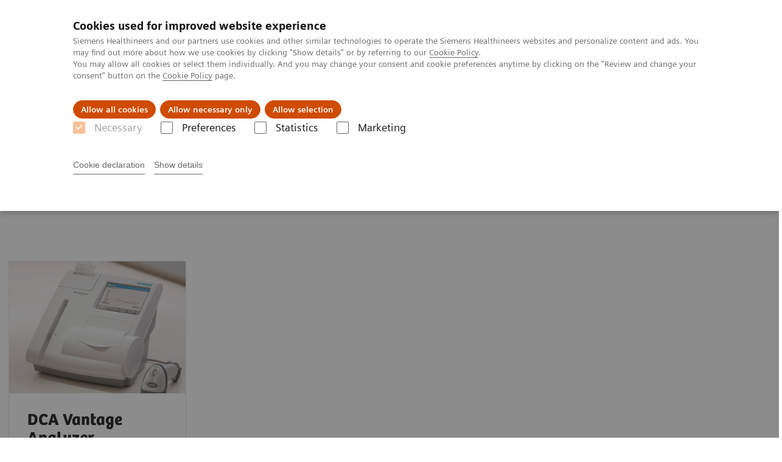

--- FILE ---
content_type: text/html; charset=utf-8
request_url: https://www.siemens-healthineers.com/it/point-of-care/diabetes
body_size: 4045
content:
<!DOCTYPE html>
<html lang="it">
  <head>
    <meta charset="utf-8" />
    <meta name="viewport" content="width=device-width, initial-scale=1" />
    <meta name="generator" content="Scrivito by JustRelate Group GmbH (scrivito.com)" />
    <meta name="app-version" content="v3.130.4-5354bb06" />
    
          <title data-react-helmet="true">Diabetes Siemens Healthineers Italia</title>
          <meta data-react-helmet="true" name="prerender-status-code" content="200"/><meta data-react-helmet="true" property="og:url" content="https://www.siemens-healthineers.com/it/point-of-care/diabetes"/><meta data-react-helmet="true" property="og:type" content="website"/><meta data-react-helmet="true" property="og:title" content="Diabetes"/><meta data-react-helmet="true" property="og:description" content="DCA™ solutions have been available since 1991 to help you manage glycemic control and detect early kidney disease in patients with diabetes by enabling quick results and actionable physician-patient conversations at the time of visit."/><meta data-react-helmet="true" name="twitter:card" content="summary_large_image"/><meta data-react-helmet="true" property="coveo.type" content="OverviewPage"/><meta data-react-helmet="true" property="coveo.market" content="italy"/><meta data-react-helmet="true" property="coveo.language" content="it"/><meta data-react-helmet="true" property="coveo.image" content="https://marketing.webassets.siemens-healthineers.com/1800000000566233/be3871d00928/v/c0fb9edfde60/DCA_Vantage_teaser_1800000000566233.jpg?nowebp=1"/><meta data-react-helmet="true" property="DC.Type" content="Text"/><meta data-react-helmet="true" property="DC.Title" content="Diabetes"/><meta data-react-helmet="true" property="DC.Language" content="it"/><meta data-react-helmet="true" property="DC.Modified" content="2023-08-05"/><meta data-react-helmet="true" property="DC.Rights" content="2026"/><meta data-react-helmet="true" property="DC.Identifier" content="1000022002000138"/><meta data-react-helmet="true" name="domo.ba" content="DX"/><meta data-react-helmet="true" name="domo.bl" content="POC"/>
          <link data-react-helmet="true" rel="preconnect" href="https://api.scrivito.com"/><link data-react-helmet="true" rel="preconnect" href="https://api.scrivito.com" crossorigin=""/><link data-react-helmet="true" rel="dns-prefetch" href="https://api.scrivito.com"/><link data-react-helmet="true" rel="preconnect" href="https://marketing.webassets.siemens-healthineers.com"/><link data-react-helmet="true" rel="dns-prefetch" href="https://marketing.webassets.siemens-healthineers.com"/><link data-react-helmet="true" rel="preconnect" href="https://consentcdn.cookiebot.eu"/><link data-react-helmet="true" rel="dns-prefetch" href="https://consentcdn.cookiebot.eu"/><link data-react-helmet="true" rel="preconnect" href="https://w3.siemens.com"/><link data-react-helmet="true" rel="dns-prefetch" href="https://w3.siemens.com"/><link data-react-helmet="true" rel="preconnect" href="https://static.adlytics.net"/><link data-react-helmet="true" rel="dns-prefetch" href="https://static.adlytics.net"/><link data-react-helmet="true" rel="icon" type="image/x-icon" href="/assets/favicon.fc898baf7497271798bb68e97c98ad46.ico"/><link data-react-helmet="true" rel="icon" type="image/png" href="/assets/favicon-16x16.bb88869dfd3132d0d864dd1dfdb1855a.png"/><link data-react-helmet="true" rel="icon" type="image/png" href="/assets/favicon-32x32.4c49270e2ce1e113a90c81f39aa6be23.png"/><link data-react-helmet="true" rel="icon" type="image/png" href="/assets/favicon-96x96.e194f92070e12a3960e7593aa0b13ac3.png"/><link data-react-helmet="true" rel="icon" type="image/png" href="/assets/favicon-160x160.263b25b9fc9cb6d3950ceb676f9a463f.png"/><link data-react-helmet="true" rel="icon" type="image/png" href="/assets/favicon-192x192.e3831e35ce2fcd49c5fcd9364a0e7ef3.png"/><link data-react-helmet="true" rel="icon" type="image/png" href="/assets/favicon-196x196.496a1cccfb5e52a5433561349d6ed87b.png"/><link data-react-helmet="true" rel="apple-touch-icon" type="image/png" href="/assets/apple-touch-icon.7c347aba2e96a3af753448fe0bdcf618.png"/><link data-react-helmet="true" rel="apple-touch-icon" type="image/png" href="/assets/apple-touch-icon-57x57.ac6481ccb2c25f4dc67b89937128a002.png"/><link data-react-helmet="true" rel="apple-touch-icon" type="image/png" href="/assets/apple-touch-icon-60x60.7c347aba2e96a3af753448fe0bdcf618.png"/><link data-react-helmet="true" rel="apple-touch-icon" type="image/png" href="/assets/apple-touch-icon-72x72.57e04b38e06a6b1998a3e8971d6e4b63.png"/><link data-react-helmet="true" rel="apple-touch-icon" type="image/png" href="/assets/apple-touch-icon-76x76.f12032f2ce79323a7303275be94cf6bf.png"/><link data-react-helmet="true" rel="apple-touch-icon" type="image/png" href="/assets/apple-touch-icon-114x114.f21436505f7b50e15a825d31d80274c1.png"/><link data-react-helmet="true" rel="apple-touch-icon" type="image/png" href="/assets/apple-touch-icon-152x152.3dba5ab1c4c5cae49a5a335471f8394f.png"/><link data-react-helmet="true" rel="apple-touch-icon" type="image/png" href="/assets/apple-touch-icon-120x120.629e950ef47227b18a6238d3631dbce8.png"/><link data-react-helmet="true" rel="apple-touch-icon" type="image/png" href="/assets/apple-touch-icon-128x128.ede2ad6c6e8de167b4becd6a90187536.png"/><link data-react-helmet="true" rel="apple-touch-icon" type="image/png" href="/assets/apple-touch-icon-144x144.ef107ca31e702d50bf8840a4e05e19e8.png"/><link data-react-helmet="true" rel="apple-touch-icon" type="image/png" href="/assets/apple-touch-icon-180x180.363d7c51de4c0f731709ec1dc601b74d.png"/><link data-react-helmet="true" rel="apple-touch-icon" type="image/png" href="/assets/apple-touch-icon-precomposed.ac6481ccb2c25f4dc67b89937128a002.png"/><link data-react-helmet="true" rel="msapplication-square70x70logo" type="image/png" href="/assets/win8-tile-70x70.eeb9a7d26b9c5f399c511240e8a490cf.png"/><link data-react-helmet="true" rel="msapplication-square144x144logo" type="image/png" href="/assets/win8-tile-144x144.ef107ca31e702d50bf8840a4e05e19e8.png"/><link data-react-helmet="true" rel="msapplication-square150x150logo" type="image/png" href="/assets/win8-tile-150x150.4200be52f6b731a43adabe831c4adfcb.png"/><link data-react-helmet="true" rel="msapplication-wide310x150logo" type="image/png" href="/assets/win8-tile-310x150.49a77951f382edb3bb6d95abdd8666fd.png"/><link data-react-helmet="true" rel="msapplication-square310x310logo" type="image/png" href="/assets/win8-tile-310x310.3e005901483bd0064083393988ff886b.png"/><link data-react-helmet="true" rel="canonical" href="https://www.siemens-healthineers.com/it/point-of-care/diabetes"/>
          <script data-react-helmet="true" type="application/ld+json">
        {
          "@context": "http://schema.org",
          "@type" : "WebPage",
          "url" : "https://www.siemens-healthineers.com/it/point-of-care/diabetes"
        }
        </script><script data-react-helmet="true" id="Cookiebot" src="https://consent.cookiebot.eu/uc.js" data-cbid="746f1272-7cf9-443c-9b81-03a7b0a181b7" type="text/javascript" nonce="" async=""></script>
        
    <link rel="stylesheet" href="/assets/index.975e49c917926227fa21.css" />
  </head>
  <body >
    <div id="application" data-scrivito-prerendering-obj-id="1000022002000138"><div class="content-wrapper"><header data-ste-chapter="header"><div class="application-bar"><div class="application-bar__container display-flex align-items-center justify-content-end"><div class="hidden-md-down"><div data-testid="top-link" class="application-bar__top-links row"><div class="col-12"><div class="meta-menu"><a class="application-bar__top-link meta-menu__link meta-menu__item" href="/it/careers" target="_blank">Carriere</a><a class="application-bar__top-link meta-menu__link meta-menu__item" href="/it/areastampa">Area stampa</a><a class="application-bar__top-link meta-menu__link meta-menu__item" target="_blank" href="https://www.siemens-healthineers.com/investor-relations">Relazioni con gli investitori</a></div></div></div></div></div><div class="application-bar__container"><div class="application-bar__logo" data-ste-component="logo"><a aria-label="" href="/it"><div class="logo"></div></a></div><div class="application-bar__app-identifier"></div><div class="application-bar__additional-functions"><form data-ste-component="search"><div class="textfield textfield--with-postfix search-field search-field--outlined margin-bottom-0 mobile-expandable"><input name="search" type="search" arial-label="search" class="textfield__input search-field__input" spellcheck="false" autoComplete="off" placeholder="Search" value=""/><button class="textfield__postfix search-field__button search-field__button-submit" tabindex="-1" aria-label="search"><i class="icon-search"></i></button></div></form></div><div data-testid="meta-menu" class="application-bar__meta-menu"><div class="meta-menu"><ul class="bare-list meta-menu__list"><li data-testid="country-header-link" class="meta-menu__item country-selection__header-link"><button class="meta-menu__link"><img width="26" height="26" class="flag-image" src="/flags/svg/it.svg" alt="it" loading="lazy"/><span class="meta-menu__title country-selection__header-link-title">IT</span></button></li><li class="meta-menu__item" data-ste-component="contact"><a class="meta-menu__link" href="/it/how-can-we-help-you"><i class="icon-email"></i><span class="meta-menu__title">Contatti</span></a></li></ul></div></div></div></div><div class="navigation-bar navigation-bar--dark desktop" data-ste-component="navigation"><div class="navigation-bar__container"><div class="navigation-bar__panel"><div class="navigation-bar__wrapper"><button class="navigation-bar__toggle-button"><i class="icon-burger"></i></button><div class="navigation-bar__app-identifier"></div></div></div><div class="navigation-bar__menu navigation-bar__menu--lvl1"><ul class="bare-list navigation-bar__list navigation-bar__list--lvl1"><li class="navigation-bar__item navigation-bar__item--lvl1"><a class="navigation-bar__link navigation-bar__link--lvl1" data-ste-component-state="Soluzioni e servizi" href="/it/products-services"><span class="navigation-bar__label">Soluzioni e servizi</span><button class="navigation-bar__indicator navigation-bar__indicator--lvl1"><i class="icon-arrow-right"></i></button></a><div class="navigation-bar__menu navigation-bar__menu--lvl2"><button class="button button--link navigation-bar__back-button"><i class="icon-arrow-left"></i>Indietro</button><a class="h5 navigation-bar__header" data-ste-component-state="Soluzioni e servizi" href="/it/products-services">Soluzioni e servizi</a></div></li><li class="navigation-bar__item navigation-bar__item--lvl1"><a class="navigation-bar__link navigation-bar__link--lvl1" data-ste-component-state="Insights" href="/it/insights"><span class="navigation-bar__label">Insights</span><button class="navigation-bar__indicator navigation-bar__indicator--lvl1"><i class="icon-arrow-right"></i></button></a><div class="navigation-bar__menu navigation-bar__menu--lvl2"><button class="button button--link navigation-bar__back-button"><i class="icon-arrow-left"></i>Indietro</button><a class="h5 navigation-bar__header" data-ste-component-state="Insights" href="/it/insights">Insights</a></div></li><li class="navigation-bar__item navigation-bar__item--lvl1"><a class="navigation-bar__link navigation-bar__link--lvl1" data-ste-component-state="La nostra azienda" href="/it/chisiamo"><span class="navigation-bar__label">La nostra azienda</span><button class="navigation-bar__indicator navigation-bar__indicator--lvl1"><i class="icon-arrow-right"></i></button></a><div class="navigation-bar__menu navigation-bar__menu--lvl2"><button class="button button--link navigation-bar__back-button"><i class="icon-arrow-left"></i>Indietro</button><a class="h5 navigation-bar__header" data-ste-component-state="La nostra azienda" href="/it/chisiamo">La nostra azienda</a></div></li><li class="navigation-bar__item navigation-bar__item--lvl1"><a class="navigation-bar__link navigation-bar__link--lvl1" data-ste-component-state="Area Login" href="/it/customer-resources-logins" target="_blank"><span class="navigation-bar__label">Area Login</span></a></li></ul></div></div></div></header><div><section class="padding-top-1 padding-bottom-1 bg-color-white" data-ste-chapter="breadcrumbs"><div class="container"><div class="row"><div class="col-12"><ol class="bare-list breadcrumbs margin-bottom-0" vocab="https://schema.org/" typeof="BreadcrumbList"><li class="breadcrumbs__item" property="itemListElement" typeof="ListItem"><a property="item" typeof="WebPage" href="/it"><span property="name">Home</span></a><meta property="position" content="1"/></li><li class="breadcrumbs__item" property="itemListElement" typeof="ListItem"><a property="item" typeof="WebPage" href="/it/laboratory-diagnostics"><span property="name">Diagnostica di laboratorio&nbsp;</span></a><meta property="position" content="2"/></li><li class="breadcrumbs__item" property="itemListElement" typeof="ListItem"><span property="name">Diabetes</span><meta property="position" content="3"/></li></ol></div></div></div></section><div><section data-testid="hero-block" class="hero-block overflow-hidden hero-block--white margin-bottom-1" id="hero-block" data-ste-component="hero-block"><div class="width-100"><div class="container"><div class="row justify-content-center"><div class="col-12"><div class="row"><div class="hero-block__panel order-lg-1 col-md-10 col-lg-8"><div class="hero-block__content"><div class="row headlines"><div class="col"><div class="hero-block__headings"><h1><span class="hero-block__title display-block">Diabetes</span></h1></div></div></div></div></div></div></div></div></div></div></section></div><main id="body-content"><div><nav data-testid="teaser-columns" id="card-columns-014e9534dc8b8688" class="content-module teaser-columns "><div class="container"><div class="row"><div class="col"></div></div><div class="row card-columns__cards"><div class="col-12 col-md-6 col-lg-4 col-xl-3 card-columns__item"><div class="card__column" data-ste-teaser-title="DCA Vantage Analyzer" data-ste-teaser-index="29bd55aa46eb0688"><div><a class="card card--linked" href="/it/point-of-care/diabetes/dca-vantage-analyzer"><div class="card__image "><div class="aspect-ratio-4x3 aspect-ratio--cover"><img src="https://marketing.webassets.siemens-healthineers.com/1800000004397040/02e249a9c8e1/v/1aebff2feebb/MED_DX_DCAV_right_w-barcode_Cropped_1800000004397040.jpg" srcSet="https://marketing.webassets.siemens-healthineers.com/1800000004397040/02e249a9c8e1/v/039554bc239e/MED_DX_DCAV_right_w-barcode_Cropped_1800000004397040.jpg 512w,https://marketing.webassets.siemens-healthineers.com/1800000004397040/02e249a9c8e1/v/1a93657c9d4b/MED_DX_DCAV_right_w-barcode_Cropped_1800000004397040.jpg 1024w,https://marketing.webassets.siemens-healthineers.com/1800000004397040/02e249a9c8e1/v/1aebff2feebb/MED_DX_DCAV_right_w-barcode_Cropped_1800000004397040.jpg 1448w,https://marketing.webassets.siemens-healthineers.com/1800000004397040/02e249a9c8e1/v/622c3fb793e9/MED_DX_DCAV_right_w-barcode_Cropped_1800000004397040.jpg 2048w," alt="DCA Vantage Analyzer" loading="lazy"/></div></div><div class="card__body"><h4 class="card__title">DCA Vantage Analyzer</h4><div class="wysiwyg" tag="div"><p>DCA Vantage® Analyzer migliora la gestione dei pazienti diabetici consentendo di ottenere risultati rapidi ed informazioni utili già dal primo colloquio tra il medico e il paziente.</p></div></div></a></div></div></div><div class="col-12 col-md-6 col-lg-4 col-xl-3 card-columns__item"></div><div class="col-12 col-md-6 col-lg-4 col-xl-3 card-columns__item"></div><div class="col-12 col-md-6 col-lg-4 col-xl-3 card-columns__item"></div></div></div></nav></div></main><div id="cta-area"><div><section class="cta-area is-centered has-secondary-buttons" data-ste-component="cta-area"><div class="container"><div class="row justify-content-start"><div class="col-12"><div class="cta-area__button-container" data-ste-component="conversion-main-cta"><div class="cta-area__button"><a class="button button--primary icon-arrow-right-medium" href="/it/how-can-we-help-you">Contattaci</a></div></div><div class="cta-area__button-container" data-ste-component="conversion-secondary-cta"><div class="cta-area__button"><a class="button button--link icon-arrow-right-medium" href="/it/services">Services & Support</a></div><div class="cta-area__button"><a class="button button--link icon-arrow-right-medium" href="/it/education">Education & Training</a></div></div></div></div></div></section></div></div><section class="margin-top-1 margin-bottom-1" data-type="DISCLAIMER" data-ste-chapter="disclaimer" id="disclaimer-area"></section></div></div><footer class="footer bg-color-gray-shade-4 padding-top-2" role="contentinfo" data-ste-chapter="footer"><div class="container"><div><div class="row" data-ste-component="sitemap"><div class="col-12 col-md-6 col-lg-4 col-xl-3"><div><div><div class="sitemap"><h5 class="link-list__title margin-top-0">Prodotti e servizi</h5><div class="link-list" data-ste-component="linklist" data-ste-component-state="Prodotti e servizi"><ul class="link list--link" data-ste-component="links"><li class="list__item" data-ste-component-state="Diagnostica per immagini"><a class="list__link" href="/it/medical-imaging" target="_blank"><span data-testid="link-title">Diagnostica per immagini</span></a></li><li class="list__item" data-ste-component-state="Diagnostica di laboratorio"><a class="list__link" href="/it/laboratory-diagnostics" target="_blank"><span data-testid="link-title">Diagnostica di laboratorio</span></a></li><li class="list__item" data-ste-component-state="Servizi"><a class="list__link" href="/it/services" target="_blank"><span data-testid="link-title">Servizi</span></a></li><li class="list__item" data-ste-component-state="Soluzioni digitali"><a class="list__link" href="/it/digital-health-solutions" target="_blank"><span data-testid="link-title">Soluzioni digitali</span></a></li><li class="list__item" data-ste-component-state="Partnership strategiche"><a class="list__link" href="/it/strategic-partnerships" target="_blank"><span data-testid="link-title">Partnership strategiche</span></a></li></ul></div></div></div></div></div><div class="col-12 col-md-6 col-lg-4 col-xl-3"><div><div><div class="sitemap"><h5 class="link-list__title margin-top-0">Formazione</h5><div class="link-list" data-ste-component="linklist" data-ste-component-state="Formazione"><ul class="link list--link" data-ste-component="links"><li class="list__item"><a class="list__link" href="/it/education" target="_blank"><span data-testid="link-title">Education & Training</span></a></li><li class="list__item"><a class="list__link" href="/it/services/customer-services/connect-platforms-and-smart-enablers/siemens-healthineers-academy" target="_blank"><span data-testid="link-title">Siemens Healthineers Academy</span></a></li></ul></div></div></div></div></div><div class="col-12 col-md-6 col-lg-4 col-xl-3"><div><div><div class="sitemap"><h5 class="link-list__title margin-top-0">Siemens Healthineers</h5><div class="link-list" data-ste-component="linklist" data-ste-component-state="Siemens Healthineers"><ul class="link list--link" data-ste-component="links"><li class="list__item" data-ste-component-state="Chi siamo"><a class="list__link" href="/it/chisiamo" target="_blank"><span data-testid="link-title">Chi siamo</span></a></li><li class="list__item" data-ste-component-state="Lavora con noi"><a class="list__link" href="/it/careers" target="_blank"><span data-testid="link-title">Lavora con noi</span></a></li><li class="list__item" data-ste-component-state="Area stampa"><a class="list__link" href="/it/areastampa" target="_blank"><span data-testid="link-title">Area stampa</span></a></li><li class="list__item" data-ste-component-state="Relazioni con gli investitori"><a class="list__link" target="_blank" href="https://www.siemens-healthineers.com/investor-relations"><span data-testid="link-title">Relazioni con gli investitori</span></a></li></ul></div></div></div></div></div><div class="col-12 col-md-6 col-lg-4 col-xl-3"><div><div><div class="sitemap"><h5 class="link-list__title margin-top-0">Visione</h5><div class="link-list" data-ste-component="linklist" data-ste-component-state="Visione"><ul class="link list--link" data-ste-component="links"><li class="list__item" data-ste-component-state="La nostra visione"><a class="list__link" href="/it/insights" target="_blank"><span data-testid="link-title">La nostra visione</span></a></li><li class="list__item" data-ste-component-state="Ampliamento della medicina di precisione"><a class="list__link" href="/it/insights/news?filters=GROUP_INSIGHTS%3AIN_EXPPRECMED_VP1" target="_blank"><span data-testid="link-title">Ampliamento della medicina di precisione</span></a></li></ul></div></div></div></div></div></div><div class="row" data-ste-component="sitemap"><div class="col-12 col-md-6"><div><div><div data-ste-component="subscribe" class="subscribe"><h5 class="subscribe__title margin-top-0">Rimani aggiornato sugli ultimi trend in sanità</h5><div class="subscribe__text wysiwyg">Non perderti le ultime novità su tecnologie, innovazioni e trend di settore</div><a class="button" href="/it/newsletterit">Iscriviti ora</a></div></div></div></div><div class="col-12 col-md-6"></div></div></div><div class="row"><div class="col-12"><hr/></div></div><div class="row"><div class="col-12 display-flex"><ul class="legal-links"><li class="legal-links__item"><span class="legal-links__item">Siemens Healthcare GmbH ©2026</span><span class="legal-links__item"><a class="legal-links__link" href="/it/corporate-info">Informazioni Corporate</a></span><span class="legal-links__item"><a class="legal-links__link" href="/it/siemens-website-privacy-policy">Tutela della Privacy</a></span><span class="legal-links__item"><a class="legal-links__link" href="/it/terms-of-use">Termini d&#x27;uso</a></span><span class="legal-links__item"><a class="legal-links__link" href="/it/cookie">Cookie Policy</a></span><span class="legal-links__item"><a class="legal-links__link" href="https://static.siemens-healthineers.com/cms/LicenseInfo.html?ste_sid=5209c194555b54b929f43cf02671721f" target="_blank">3rd Party Licenses</a></span><span class="legal-links__item"><a class="legal-links__link" target="_blank" href="https://www.siemens-healthineers.com/corporate/digital-services-act">Digital Services Act</a></span></li></ul></div></div></div></footer><button aria-label="go to top" data-ste-inpage-nav="top" class="button button--control back-to-top icon-arrow-top"></button></div>
    <script src="/assets/preloadDumps/1000022002000138/18fff2f825b84d2ff5d9.js"></script>
    <script async src="/assets/index.0fdbdfd56887fe7cbcbd.js"></script>
  </body>
</html>
